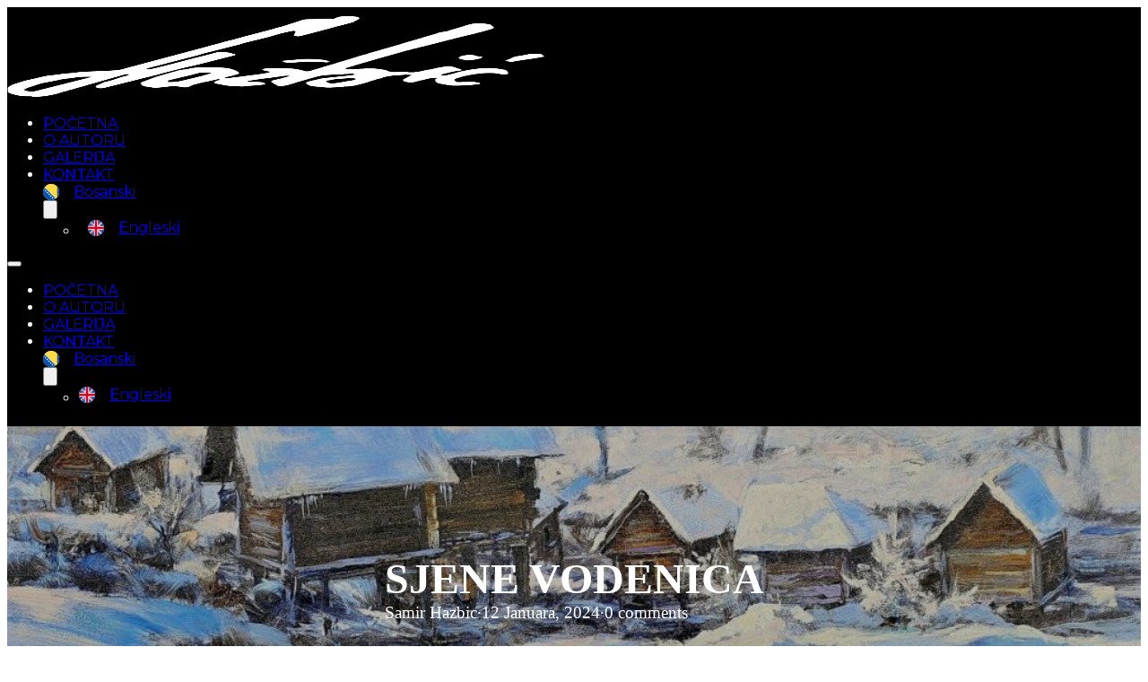

--- FILE ---
content_type: text/html; charset=UTF-8
request_url: https://samirhazbic.ba/pejzazi/sjene-vodenica/
body_size: 11018
content:
<!DOCTYPE html>
<html lang="bs-BA">
<head>
<meta charset="UTF-8">
<meta name="viewport" content="width=device-width, initial-scale=1">
<title>SJENE VODENICA &#8211; Samir Hažbić</title>
<meta name='robots' content='max-image-preview:large, max-snippet:-1, max-video-preview:-1' />
<link rel="alternate" hreflang="bs" href="https://samirhazbic.ba/pejzazi/sjene-vodenica/" />
<link rel="alternate" hreflang="en" href="https://samirhazbic.ba/en/landscapes/sjene-vodenica/" />
<link rel="alternate" hreflang="x-default" href="https://samirhazbic.ba/pejzazi/sjene-vodenica/" />
<link rel="canonical" href="https://samirhazbic.ba/pejzazi/sjene-vodenica/">
<meta name="description" content="60x40 cm ulje na panelu 1000 KM (550€)">
<meta property="og:title" content="SJENE VODENICA &#8211; Samir Hažbić">
<meta property="og:type" content="article">
<meta property="og:image" content="https://samirhazbic.ba/wp-content/uploads/2024/01/20240104_114129-1.jpg">
<meta property="og:image:width" content="1200">
<meta property="og:image:height" content="808">
<meta property="og:image:alt" content="20240104 114129">
<meta property="og:description" content="60x40 cm ulje na panelu 1000 KM (550€)">
<meta property="og:url" content="https://samirhazbic.ba/pejzazi/sjene-vodenica/">
<meta property="og:locale" content="bs_BA">
<meta property="og:site_name" content="Samir Hažbić">
<meta property="article:published_time" content="2024-01-12T19:52:47+02:00">
<meta property="article:modified_time" content="2024-01-12T19:52:47+02:00">
<meta property="og:updated_time" content="2024-01-12T19:52:47+02:00">
<meta property="article:section" content="Pejzaži">
<meta name="twitter:card" content="summary_large_image">
<meta name="twitter:image" content="https://samirhazbic.ba/wp-content/uploads/2024/01/20240104_114129-1.jpg">
<link rel='dns-prefetch' href='//fonts.googleapis.com' />
<link rel="alternate" type="application/rss+xml" title="Samir Hažbić &raquo; novosti" href="https://samirhazbic.ba/feed/" />
<link rel="alternate" type="application/rss+xml" title="Samir Hažbić &raquo;  novosti o komentarima" href="https://samirhazbic.ba/comments/feed/" />
<link rel="alternate" title="oEmbed (JSON)" type="application/json+oembed" href="https://samirhazbic.ba/wp-json/oembed/1.0/embed?url=https%3A%2F%2Fsamirhazbic.ba%2Fpejzazi%2Fsjene-vodenica%2F" />
<link rel="alternate" title="oEmbed (XML)" type="text/xml+oembed" href="https://samirhazbic.ba/wp-json/oembed/1.0/embed?url=https%3A%2F%2Fsamirhazbic.ba%2Fpejzazi%2Fsjene-vodenica%2F&#038;format=xml" />
		<style>
			.lazyload,
			.lazyloading {
				max-width: 100%;
			}
		</style>
		<link rel="preconnect" href="https://fonts.gstatic.com/" crossorigin><style id='wp-img-auto-sizes-contain-inline-css'>
img:is([sizes=auto i],[sizes^="auto," i]){contain-intrinsic-size:3000px 1500px}
/*# sourceURL=wp-img-auto-sizes-contain-inline-css */
</style>
<style id='classic-theme-styles-inline-css'>
/*! This file is auto-generated */
.wp-block-button__link{color:#fff;background-color:#32373c;border-radius:9999px;box-shadow:none;text-decoration:none;padding:calc(.667em + 2px) calc(1.333em + 2px);font-size:1.125em}.wp-block-file__button{background:#32373c;color:#fff;text-decoration:none}
/*# sourceURL=/wp-includes/css/classic-themes.min.css */
</style>
<link rel='stylesheet' id='wpml-menu-item-0-css' href='https://samirhazbic.ba/wp-content/plugins/sitepress-multilingual-cms/templates/language-switchers/menu-item/style.min.css?ver=1' media='all' />
<link rel='stylesheet' id='bricks-frontend-css' href='https://samirhazbic.ba/wp-content/themes/bricks/assets/css/frontend-layer.min.css?ver=1767637020' media='all' />
<link rel='stylesheet' id='bricks-child-css' href='https://samirhazbic.ba/wp-content/themes/bricks-child-1/style.css?ver=1703439793' media='all' />
<link rel='stylesheet' id='bricks-default-content-css' href='https://samirhazbic.ba/wp-content/themes/bricks/assets/css/frontend/content-default.min.css?ver=1767637020' media='all' />
<link rel='stylesheet' id='bricks-font-awesome-6-brands-css' href='https://samirhazbic.ba/wp-content/themes/bricks/assets/css/libs/font-awesome-6-brands-layer.min.css?ver=1767637020' media='all' />
<style id='bricks-frontend-inline-inline-css'>
:root {}:root {--bricks-color-33a0c8: #f5f5f5;--bricks-color-55281a: #e0e0e0;--bricks-color-1a2899: #9e9e9e;--bricks-color-32cbb8: #616161;--bricks-color-f82c81: #424242;--bricks-color-f03310: #212121;--bricks-color-74355d: #ffeb3b;--bricks-color-4d8ec6: #ffc107;--bricks-color-80d88e: #ff9800;--bricks-color-d37737: #ff5722;--bricks-color-df9b79: #f44336;--bricks-color-d02674: #9c27b0;--bricks-color-0b8522: #2196f3;--bricks-color-bf7089: #03a9f4;--bricks-color-b5a0c4: #81D4FA;--bricks-color-28acfb: #4caf50;--bricks-color-f80f5b: #8bc34a;--bricks-color-119111: #cddc39;--bricks-color-gjpyim: #dac19f;--bricks-color-dmxxad: #000000;--bricks-color-fzfgpa: #666666;}#brxe-bcrwzr .bricks-site-logo {height: 90px}@layer bricks {@media (max-width: 991px) {#brxe-qpavdk .bricks-nav-menu-wrapper { display: none; }#brxe-qpavdk .bricks-mobile-menu-toggle { display: block; }}}#brxe-qpavdk {color: #ffffff; font-size: 16px; font-family: "Montserrat"}#brxe-qpavdk .bricks-nav-menu .current-menu-item > a {color: #dac19f}#brxe-qpavdk .bricks-nav-menu .current-menu-item > .brx-submenu-toggle > * {color: #dac19f}#brxe-qpavdk .bricks-nav-menu > .current-menu-parent > a {color: #dac19f}#brxe-qpavdk .bricks-nav-menu > .current-menu-parent > .brx-submenu-toggle > * {color: #dac19f}#brxe-qpavdk .bricks-nav-menu > .current-menu-ancestor > a {color: #dac19f}#brxe-qpavdk .bricks-nav-menu > .current-menu-ancestor > .brx-submenu-toggle > * {color: #dac19f}#brxe-qpavdk .bricks-nav-menu > li:hover > a {color: var(--bricks-color-gjpyim)}#brxe-qpavdk .bricks-nav-menu > li:hover > .brx-submenu-toggle > * {color: var(--bricks-color-gjpyim)}#brxe-qpavdk .bricks-nav-menu .sub-menu {background-color: var(--bricks-color-dmxxad)}#brxe-qpavdk .bricks-nav-menu .sub-menu a {padding-top: 0; padding-right: 10px; padding-bottom: 0; padding-left: 10px}#brxe-qpavdk .bricks-nav-menu .sub-menu button {padding-top: 0; padding-right: 10px; padding-bottom: 0; padding-left: 10px}#brxe-qpavdk .bricks-nav-menu > li.open > .sub-menu {transform: translateX(-10px)}#brxe-qpavdk .bricks-nav-menu > li.open > .brx-megamenu {transform: translateX(-10px)}@media (max-width: 991px) {#brxe-qpavdk .bricks-mobile-menu-wrapper {width: 400px; height: auto}#brxe-qpavdk .bricks-mobile-menu-wrapper:before {background-color: var(--bricks-color-dmxxad)}#brxe-qpavdk .bricks-mobile-menu .sub-menu > .menu-item > a {padding-left: 30px}#brxe-qpavdk .bricks-mobile-menu .sub-menu > .menu-item > .brx-submenu-toggle > * {padding-left: 30px}#brxe-qpavdk .bricks-mobile-menu-toggle {width: 40px !important; color: #ffffff}#brxe-qpavdk .bricks-mobile-menu-toggle .bar-top {width: 40px !important}#brxe-qpavdk .bricks-mobile-menu-toggle .bar-center {width: 40px !important}#brxe-qpavdk .bricks-mobile-menu-toggle .bar-bottom {width: 40px !important}}@media (max-width: 767px) {#brxe-qpavdk .bricks-mobile-menu .sub-menu > .menu-item > a {padding-left: 30px}#brxe-qpavdk .bricks-mobile-menu .sub-menu > .menu-item > .brx-submenu-toggle > * {padding-left: 30px}#brxe-qpavdk .bricks-mobile-menu-toggle {width: 40px !important; color: #ffffff}#brxe-qpavdk .bricks-mobile-menu-toggle .bar-top {width: 40px !important}#brxe-qpavdk .bricks-mobile-menu-toggle .bar-center {width: 40px !important}#brxe-qpavdk .bricks-mobile-menu-toggle .bar-bottom {width: 40px !important}#brxe-qpavdk .bricks-mobile-menu-wrapper:before {background-color: var(--bricks-color-dmxxad)}}@media (max-width: 478px) {#brxe-qpavdk .bricks-mobile-menu-wrapper {width: 300px}#brxe-qpavdk .bricks-mobile-menu-wrapper:before {background-color: var(--bricks-color-dmxxad)}#brxe-qpavdk .bricks-mobile-menu-toggle {width: 40px !important; color: #ffffff}#brxe-qpavdk .bricks-mobile-menu-toggle .bar-top {width: 40px !important}#brxe-qpavdk .bricks-mobile-menu-toggle .bar-center {width: 40px !important}#brxe-qpavdk .bricks-mobile-menu-toggle .bar-bottom {width: 40px !important}}#brxe-qibhcn {align-self: flex-start !important; flex-direction: row; background-color: #000000; align-items: center; justify-content: space-between; padding-top: 10px; padding-right: 0; padding-bottom: 10px; padding-left: 0}#brxe-qhhbpy {background-color: #000000}@media (max-width: 991px) {#brxe-qhhbpy {padding-right: 20px; padding-left: 20px}}@media (max-width: 767px) {#brxe-qhhbpy {padding-right: 20px; padding-left: 20px}}@media (max-width: 478px) {#brxe-qhhbpy {padding-right: 20px; padding-left: 20px}}#brxe-jeuvtg {color: var(--bricks-color-dmxxad); text-transform: uppercase; font-family: "Montserrat"; font-weight: 600; font-size: 1.8em}#brxe-qexpup {width: 40%; text-align: center; font-family: "Montserrat"; font-size: 16px; margin-top: 10px; margin-bottom: 30px}@media (max-width: 991px) {#brxe-qexpup {width: 100%}}#brxe-mixxch {padding-top: 10px; padding-right: 20px; padding-bottom: 10px; padding-left: 20px; background-color: #dac19f; color: #ffffff; font-size: 16px; text-transform: uppercase; font-family: "Montserrat"; font-weight: 500}#brxe-qwjokv {color: #000000; text-align: center; font-family: "Montserrat"; font-size: 14px; font-weight: 400; margin-top: 50px; margin-bottom: 5px}#brxe-axuvwo li.has-link a, #brxe-axuvwo li.no-link {padding-top: 5px; padding-right: 7px; padding-bottom: 5px; padding-left: 7px; color: #ffffff}#brxe-axuvwo .repeater-item:nth-child(1).has-link a {color: #000000}#brxe-axuvwo .repeater-item:nth-child(1).no-link {color: #000000}#brxe-axuvwo .repeater-item:nth-child(2).has-link a {color: #000000}#brxe-axuvwo .repeater-item:nth-child(2).no-link {color: #000000}#brxe-jenggu {align-self: center !important; flex-direction: column; align-items: center; padding-top: 40px; padding-bottom: 40px}@media (max-width: 991px) {#brxe-vqqltr {padding-right: 20px; padding-left: 20px}}
/*# sourceURL=bricks-frontend-inline-inline-css */
</style>
<link rel='stylesheet' id='bricks-google-fonts-css' href='https://fonts.googleapis.com/css2?family=Montserrat:ital,wght@0,100;0,200;0,300;0,400;0,500;0,600;0,700;0,800;0,900;1,100;1,200;1,300;1,400;1,500;1,600;1,700;1,800;1,900&#038;display=swap' media='all' />
<link rel="https://api.w.org/" href="https://samirhazbic.ba/wp-json/" /><link rel="alternate" title="JSON" type="application/json" href="https://samirhazbic.ba/wp-json/wp/v2/posts/6821" /><link rel="EditURI" type="application/rsd+xml" title="RSD" href="https://samirhazbic.ba/xmlrpc.php?rsd" />
<meta name="generator" content="WordPress 6.9" />
<link rel='shortlink' href='https://samirhazbic.ba/?p=6821' />
<meta name="generator" content="WPML ver:4.8.6 stt:6,1;" />
		<script>
			document.documentElement.className = document.documentElement.className.replace('no-js', 'js');
		</script>
				<style>
			.no-js img.lazyload {
				display: none;
			}

			figure.wp-block-image img.lazyloading {
				min-width: 150px;
			}

			.lazyload,
			.lazyloading {
				--smush-placeholder-width: 100px;
				--smush-placeholder-aspect-ratio: 1/1;
				width: var(--smush-image-width, var(--smush-placeholder-width)) !important;
				aspect-ratio: var(--smush-image-aspect-ratio, var(--smush-placeholder-aspect-ratio)) !important;
			}

						.lazyload, .lazyloading {
				opacity: 0;
			}

			.lazyloaded {
				opacity: 1;
				transition: opacity 400ms;
				transition-delay: 0ms;
			}

					</style>
		<style>.recentcomments a{display:inline !important;padding:0 !important;margin:0 !important;}</style><link rel="icon" href="https://samirhazbic.ba/wp-content/uploads/2019/06/favicon-150x150.png" sizes="32x32" />
<link rel="icon" href="https://samirhazbic.ba/wp-content/uploads/2019/06/favicon-300x300.png" sizes="192x192" />
<link rel="apple-touch-icon" href="https://samirhazbic.ba/wp-content/uploads/2019/06/favicon-300x300.png" />
<meta name="msapplication-TileImage" content="https://samirhazbic.ba/wp-content/uploads/2019/06/favicon-300x300.png" />
		<style id="wp-custom-css">
			.menu-item-wpml-ls-20-bs { display:block;}



.wpml-ls-display { 
padding-left:.7em !important;
}


.grecaptcha-badge{
	visibility: collapse !important; 
}

.masonry-container {
  -moz-column-count: 3;
-webkit-column-count: 3;
column-count:3;
-moz-column-gap: 25px;
-webkit-column-gap: 25px;
column-gap: 25px;
}
.masonry-item {
  break-inside:avoid;
}


/*OPTIMIZACIJA*/
/*mobile*/
@media screen and (max-width: 719px) { 
	.masonry-container {
		-moz-column-count:1 !important;
		-webkit-column-count:1 !important;
		column-count:1 !important;
	}
}		</style>
		<style id='global-styles-inline-css'>
:root{--wp--preset--aspect-ratio--square: 1;--wp--preset--aspect-ratio--4-3: 4/3;--wp--preset--aspect-ratio--3-4: 3/4;--wp--preset--aspect-ratio--3-2: 3/2;--wp--preset--aspect-ratio--2-3: 2/3;--wp--preset--aspect-ratio--16-9: 16/9;--wp--preset--aspect-ratio--9-16: 9/16;--wp--preset--color--black: #000000;--wp--preset--color--cyan-bluish-gray: #abb8c3;--wp--preset--color--white: #ffffff;--wp--preset--color--pale-pink: #f78da7;--wp--preset--color--vivid-red: #cf2e2e;--wp--preset--color--luminous-vivid-orange: #ff6900;--wp--preset--color--luminous-vivid-amber: #fcb900;--wp--preset--color--light-green-cyan: #7bdcb5;--wp--preset--color--vivid-green-cyan: #00d084;--wp--preset--color--pale-cyan-blue: #8ed1fc;--wp--preset--color--vivid-cyan-blue: #0693e3;--wp--preset--color--vivid-purple: #9b51e0;--wp--preset--gradient--vivid-cyan-blue-to-vivid-purple: linear-gradient(135deg,rgb(6,147,227) 0%,rgb(155,81,224) 100%);--wp--preset--gradient--light-green-cyan-to-vivid-green-cyan: linear-gradient(135deg,rgb(122,220,180) 0%,rgb(0,208,130) 100%);--wp--preset--gradient--luminous-vivid-amber-to-luminous-vivid-orange: linear-gradient(135deg,rgb(252,185,0) 0%,rgb(255,105,0) 100%);--wp--preset--gradient--luminous-vivid-orange-to-vivid-red: linear-gradient(135deg,rgb(255,105,0) 0%,rgb(207,46,46) 100%);--wp--preset--gradient--very-light-gray-to-cyan-bluish-gray: linear-gradient(135deg,rgb(238,238,238) 0%,rgb(169,184,195) 100%);--wp--preset--gradient--cool-to-warm-spectrum: linear-gradient(135deg,rgb(74,234,220) 0%,rgb(151,120,209) 20%,rgb(207,42,186) 40%,rgb(238,44,130) 60%,rgb(251,105,98) 80%,rgb(254,248,76) 100%);--wp--preset--gradient--blush-light-purple: linear-gradient(135deg,rgb(255,206,236) 0%,rgb(152,150,240) 100%);--wp--preset--gradient--blush-bordeaux: linear-gradient(135deg,rgb(254,205,165) 0%,rgb(254,45,45) 50%,rgb(107,0,62) 100%);--wp--preset--gradient--luminous-dusk: linear-gradient(135deg,rgb(255,203,112) 0%,rgb(199,81,192) 50%,rgb(65,88,208) 100%);--wp--preset--gradient--pale-ocean: linear-gradient(135deg,rgb(255,245,203) 0%,rgb(182,227,212) 50%,rgb(51,167,181) 100%);--wp--preset--gradient--electric-grass: linear-gradient(135deg,rgb(202,248,128) 0%,rgb(113,206,126) 100%);--wp--preset--gradient--midnight: linear-gradient(135deg,rgb(2,3,129) 0%,rgb(40,116,252) 100%);--wp--preset--font-size--small: 13px;--wp--preset--font-size--medium: 20px;--wp--preset--font-size--large: 36px;--wp--preset--font-size--x-large: 42px;--wp--preset--spacing--20: 0.44rem;--wp--preset--spacing--30: 0.67rem;--wp--preset--spacing--40: 1rem;--wp--preset--spacing--50: 1.5rem;--wp--preset--spacing--60: 2.25rem;--wp--preset--spacing--70: 3.38rem;--wp--preset--spacing--80: 5.06rem;--wp--preset--shadow--natural: 6px 6px 9px rgba(0, 0, 0, 0.2);--wp--preset--shadow--deep: 12px 12px 50px rgba(0, 0, 0, 0.4);--wp--preset--shadow--sharp: 6px 6px 0px rgba(0, 0, 0, 0.2);--wp--preset--shadow--outlined: 6px 6px 0px -3px rgb(255, 255, 255), 6px 6px rgb(0, 0, 0);--wp--preset--shadow--crisp: 6px 6px 0px rgb(0, 0, 0);}:where(.is-layout-flex){gap: 0.5em;}:where(.is-layout-grid){gap: 0.5em;}body .is-layout-flex{display: flex;}.is-layout-flex{flex-wrap: wrap;align-items: center;}.is-layout-flex > :is(*, div){margin: 0;}body .is-layout-grid{display: grid;}.is-layout-grid > :is(*, div){margin: 0;}:where(.wp-block-columns.is-layout-flex){gap: 2em;}:where(.wp-block-columns.is-layout-grid){gap: 2em;}:where(.wp-block-post-template.is-layout-flex){gap: 1.25em;}:where(.wp-block-post-template.is-layout-grid){gap: 1.25em;}.has-black-color{color: var(--wp--preset--color--black) !important;}.has-cyan-bluish-gray-color{color: var(--wp--preset--color--cyan-bluish-gray) !important;}.has-white-color{color: var(--wp--preset--color--white) !important;}.has-pale-pink-color{color: var(--wp--preset--color--pale-pink) !important;}.has-vivid-red-color{color: var(--wp--preset--color--vivid-red) !important;}.has-luminous-vivid-orange-color{color: var(--wp--preset--color--luminous-vivid-orange) !important;}.has-luminous-vivid-amber-color{color: var(--wp--preset--color--luminous-vivid-amber) !important;}.has-light-green-cyan-color{color: var(--wp--preset--color--light-green-cyan) !important;}.has-vivid-green-cyan-color{color: var(--wp--preset--color--vivid-green-cyan) !important;}.has-pale-cyan-blue-color{color: var(--wp--preset--color--pale-cyan-blue) !important;}.has-vivid-cyan-blue-color{color: var(--wp--preset--color--vivid-cyan-blue) !important;}.has-vivid-purple-color{color: var(--wp--preset--color--vivid-purple) !important;}.has-black-background-color{background-color: var(--wp--preset--color--black) !important;}.has-cyan-bluish-gray-background-color{background-color: var(--wp--preset--color--cyan-bluish-gray) !important;}.has-white-background-color{background-color: var(--wp--preset--color--white) !important;}.has-pale-pink-background-color{background-color: var(--wp--preset--color--pale-pink) !important;}.has-vivid-red-background-color{background-color: var(--wp--preset--color--vivid-red) !important;}.has-luminous-vivid-orange-background-color{background-color: var(--wp--preset--color--luminous-vivid-orange) !important;}.has-luminous-vivid-amber-background-color{background-color: var(--wp--preset--color--luminous-vivid-amber) !important;}.has-light-green-cyan-background-color{background-color: var(--wp--preset--color--light-green-cyan) !important;}.has-vivid-green-cyan-background-color{background-color: var(--wp--preset--color--vivid-green-cyan) !important;}.has-pale-cyan-blue-background-color{background-color: var(--wp--preset--color--pale-cyan-blue) !important;}.has-vivid-cyan-blue-background-color{background-color: var(--wp--preset--color--vivid-cyan-blue) !important;}.has-vivid-purple-background-color{background-color: var(--wp--preset--color--vivid-purple) !important;}.has-black-border-color{border-color: var(--wp--preset--color--black) !important;}.has-cyan-bluish-gray-border-color{border-color: var(--wp--preset--color--cyan-bluish-gray) !important;}.has-white-border-color{border-color: var(--wp--preset--color--white) !important;}.has-pale-pink-border-color{border-color: var(--wp--preset--color--pale-pink) !important;}.has-vivid-red-border-color{border-color: var(--wp--preset--color--vivid-red) !important;}.has-luminous-vivid-orange-border-color{border-color: var(--wp--preset--color--luminous-vivid-orange) !important;}.has-luminous-vivid-amber-border-color{border-color: var(--wp--preset--color--luminous-vivid-amber) !important;}.has-light-green-cyan-border-color{border-color: var(--wp--preset--color--light-green-cyan) !important;}.has-vivid-green-cyan-border-color{border-color: var(--wp--preset--color--vivid-green-cyan) !important;}.has-pale-cyan-blue-border-color{border-color: var(--wp--preset--color--pale-cyan-blue) !important;}.has-vivid-cyan-blue-border-color{border-color: var(--wp--preset--color--vivid-cyan-blue) !important;}.has-vivid-purple-border-color{border-color: var(--wp--preset--color--vivid-purple) !important;}.has-vivid-cyan-blue-to-vivid-purple-gradient-background{background: var(--wp--preset--gradient--vivid-cyan-blue-to-vivid-purple) !important;}.has-light-green-cyan-to-vivid-green-cyan-gradient-background{background: var(--wp--preset--gradient--light-green-cyan-to-vivid-green-cyan) !important;}.has-luminous-vivid-amber-to-luminous-vivid-orange-gradient-background{background: var(--wp--preset--gradient--luminous-vivid-amber-to-luminous-vivid-orange) !important;}.has-luminous-vivid-orange-to-vivid-red-gradient-background{background: var(--wp--preset--gradient--luminous-vivid-orange-to-vivid-red) !important;}.has-very-light-gray-to-cyan-bluish-gray-gradient-background{background: var(--wp--preset--gradient--very-light-gray-to-cyan-bluish-gray) !important;}.has-cool-to-warm-spectrum-gradient-background{background: var(--wp--preset--gradient--cool-to-warm-spectrum) !important;}.has-blush-light-purple-gradient-background{background: var(--wp--preset--gradient--blush-light-purple) !important;}.has-blush-bordeaux-gradient-background{background: var(--wp--preset--gradient--blush-bordeaux) !important;}.has-luminous-dusk-gradient-background{background: var(--wp--preset--gradient--luminous-dusk) !important;}.has-pale-ocean-gradient-background{background: var(--wp--preset--gradient--pale-ocean) !important;}.has-electric-grass-gradient-background{background: var(--wp--preset--gradient--electric-grass) !important;}.has-midnight-gradient-background{background: var(--wp--preset--gradient--midnight) !important;}.has-small-font-size{font-size: var(--wp--preset--font-size--small) !important;}.has-medium-font-size{font-size: var(--wp--preset--font-size--medium) !important;}.has-large-font-size{font-size: var(--wp--preset--font-size--large) !important;}.has-x-large-font-size{font-size: var(--wp--preset--font-size--x-large) !important;}
/*# sourceURL=global-styles-inline-css */
</style>
<link rel='stylesheet' id='wp-block-library-css' href='https://samirhazbic.ba/wp-includes/css/dist/block-library/style.min.css?ver=6.9' media='all' />
<style id='wp-block-library-inline-css'>
:where(figure) { margin: 0; }
/*wp_block_styles_on_demand_placeholder:696ec1524ce0a*/
/*# sourceURL=wp-block-library-inline-css */
</style>
</head>

<body class="wp-singular post-template-default single single-post postid-6821 single-format-standard wp-theme-bricks wp-child-theme-bricks-child-1 brx-body bricks-is-frontend wp-embed-responsive"><header id="brx-header"><section id="brxe-qhhbpy" class="brxe-section bricks-lazy-hidden"><div id="brxe-qibhcn" class="brxe-container bricks-lazy-hidden"><a id="brxe-bcrwzr" class="brxe-logo" href="https://samirhazbic.ba"><img width="600" height="90" src="https://samirhazbic.ba/wp-content/uploads/2019/05/logo.png" class="bricks-site-logo css-filter" alt="Samir Hažbić" loading="eager" decoding="async" fetchpriority="high" srcset="https://samirhazbic.ba/wp-content/uploads/2019/05/logo.png 600w, https://samirhazbic.ba/wp-content/uploads/2019/05/logo-300x158.png 300w" sizes="(max-width: 600px) 100vw, 600px" /></a><div id="brxe-qpavdk" data-script-id="qpavdk" class="brxe-nav-menu"><nav class="bricks-nav-menu-wrapper tablet_portrait"><ul id="menu-main-menu" class="bricks-nav-menu"><li id="menu-item-149" class="menu-item menu-item-type-post_type menu-item-object-page menu-item-home menu-item-149 bricks-menu-item"><a href="https://samirhazbic.ba/">POČETNA</a></li>
<li id="menu-item-1824" class="menu-item menu-item-type-post_type menu-item-object-page menu-item-1824 bricks-menu-item"><a href="https://samirhazbic.ba/o-meni/">O AUTORU</a></li>
<li id="menu-item-1827" class="menu-item menu-item-type-post_type menu-item-object-page menu-item-1827 bricks-menu-item"><a href="https://samirhazbic.ba/portfolio/">GALERIJA</a></li>
<li id="menu-item-1868" class="menu-item menu-item-type-post_type menu-item-object-page menu-item-1868 bricks-menu-item"><a href="https://samirhazbic.ba/kontakt/">KONTAKT</a></li>
<li id="menu-item-wpml-ls-20-bs" class="menu-item wpml-ls-slot-20 wpml-ls-item wpml-ls-item-bs wpml-ls-current-language wpml-ls-menu-item wpml-ls-first-item menu-item-type-wpml_ls_menu_item menu-item-object-wpml_ls_menu_item menu-item-has-children menu-item-wpml-ls-20-bs bricks-menu-item"><div class="brx-submenu-toggle icon-right"><a href="https://samirhazbic.ba/pejzazi/sjene-vodenica/" role="menuitem"><img
            class="wpml-ls-flag lazyload"
            data-src="https://samirhazbic.ba/wp-content/uploads/flags/bosnia-and-herzegovina.svg"
            alt=""
            width=18
            height=18
 src="[data-uri]" /><span class="wpml-ls-display">Bosanski</span></a><button aria-expanded="false" aria-label="
                                    &lt;img
            class=&quot;wpml-ls-flag&quot;
            src=&quot;https://samirhazbic.ba/wp-content/uploads/flags/bosnia-and-herzegovina.svg&quot;
            alt=&quot;&quot;
            width=18
            height=18
    /&gt;&lt;span class=&quot;wpml-ls-display&quot;&gt;Bosanski&lt;/span&gt; Sub menu"><svg xmlns="http://www.w3.org/2000/svg" viewBox="0 0 12 12" fill="none" class="menu-item-icon"><path d="M1.50002 4L6.00002 8L10.5 4" stroke-width="1.5" stroke="currentcolor"></path></svg></button></div>
<ul class="sub-menu">
	<li id="menu-item-wpml-ls-20-en" class="menu-item wpml-ls-slot-20 wpml-ls-item wpml-ls-item-en wpml-ls-menu-item wpml-ls-last-item menu-item-type-wpml_ls_menu_item menu-item-object-wpml_ls_menu_item menu-item-wpml-ls-20-en bricks-menu-item"><a title="Switch to Engleski" href="https://samirhazbic.ba/en/landscapes/sjene-vodenica/" aria-label="Switch to Engleski" role="menuitem"><img
            class="wpml-ls-flag lazyload"
            data-src="https://samirhazbic.ba/wp-content/uploads/flags/united-kingdom.svg"
            alt=""
            width=18
            height=18
 src="[data-uri]" /><span class="wpml-ls-display">Engleski</span></a></li>
</ul>
</li>
</ul></nav>			<button class="bricks-mobile-menu-toggle" aria-haspopup="true" aria-label="Open mobile menu" aria-expanded="false">
				<span class="bar-top"></span>
				<span class="bar-center"></span>
				<span class="bar-bottom"></span>
			</button>
			<nav class="bricks-mobile-menu-wrapper right"><ul id="menu-main-menu-1" class="bricks-mobile-menu"><li class="menu-item menu-item-type-post_type menu-item-object-page menu-item-home menu-item-149 bricks-menu-item"><a href="https://samirhazbic.ba/">POČETNA</a></li>
<li class="menu-item menu-item-type-post_type menu-item-object-page menu-item-1824 bricks-menu-item"><a href="https://samirhazbic.ba/o-meni/">O AUTORU</a></li>
<li class="menu-item menu-item-type-post_type menu-item-object-page menu-item-1827 bricks-menu-item"><a href="https://samirhazbic.ba/portfolio/">GALERIJA</a></li>
<li class="menu-item menu-item-type-post_type menu-item-object-page menu-item-1868 bricks-menu-item"><a href="https://samirhazbic.ba/kontakt/">KONTAKT</a></li>
<li class="menu-item wpml-ls-slot-20 wpml-ls-item wpml-ls-item-bs wpml-ls-current-language wpml-ls-menu-item wpml-ls-first-item menu-item-type-wpml_ls_menu_item menu-item-object-wpml_ls_menu_item menu-item-has-children menu-item-wpml-ls-20-bs bricks-menu-item"><div class="brx-submenu-toggle icon-right"><a href="https://samirhazbic.ba/pejzazi/sjene-vodenica/" role="menuitem"><img
            class="wpml-ls-flag lazyload"
            data-src="https://samirhazbic.ba/wp-content/uploads/flags/bosnia-and-herzegovina.svg"
            alt=""
            width=18
            height=18
 src="[data-uri]" /><span class="wpml-ls-display">Bosanski</span></a><button aria-expanded="false" aria-label="
                                    &lt;img
            class=&quot;wpml-ls-flag&quot;
            src=&quot;https://samirhazbic.ba/wp-content/uploads/flags/bosnia-and-herzegovina.svg&quot;
            alt=&quot;&quot;
            width=18
            height=18
    /&gt;&lt;span class=&quot;wpml-ls-display&quot;&gt;Bosanski&lt;/span&gt; Sub menu"><svg xmlns="http://www.w3.org/2000/svg" viewBox="0 0 12 12" fill="none" class="menu-item-icon"><path d="M1.50002 4L6.00002 8L10.5 4" stroke-width="1.5" stroke="currentcolor"></path></svg></button></div>
<ul class="sub-menu">
	<li class="menu-item wpml-ls-slot-20 wpml-ls-item wpml-ls-item-en wpml-ls-menu-item wpml-ls-last-item menu-item-type-wpml_ls_menu_item menu-item-object-wpml_ls_menu_item menu-item-wpml-ls-20-en bricks-menu-item"><a title="Switch to Engleski" href="https://samirhazbic.ba/en/landscapes/sjene-vodenica/" aria-label="Switch to Engleski" role="menuitem"><img
            class="wpml-ls-flag lazyload"
            data-src="https://samirhazbic.ba/wp-content/uploads/flags/united-kingdom.svg"
            alt=""
            width=18
            height=18
 src="[data-uri]" /><span class="wpml-ls-display">Engleski</span></a></li>
</ul>
</li>
</ul></nav><div class="bricks-mobile-menu-overlay"></div></div></div></section></header><main id="brx-content" class="layout-default"><div class="bricks-post-header has-image lazyload" style="background-image:inherit" data-bg-image="url(https://samirhazbic.ba/wp-content/uploads/2024/01/20240104_114129-1-1024x689.jpg)">
	<div class="brxe-container">
		<h1 id="brxe-198a22" class="brxe-post-title">SJENE VODENICA</h1><div id="brxe-1cd0ce" class="brxe-post-meta post-meta"><span class="item">Samir Hazbic</span><span class="separator">&middot;</span><span class="item">12 Januara, 2024</span><span class="separator">&middot;</span><span class="item">0 comments</span></div>	</div>
</div>

<article class="brxe-container">
	<div id="brxe-802959" class="brxe-post-content"><p>60&#215;40 cm<br />
ulje na panelu<br />
1000 KM       (550€)</p>
</div>
		<div id="brxe-a449a8" class="brxe-post-author avatar-left"><img alt='Samir Hazbic' data-src='https://secure.gravatar.com/avatar/b87c4d5b6e4288d2239f80bc3d5746ec357a595ce4588c99dbff9a25699b9ca8?s=60&#038;d=mm&#038;r=g' data-srcset='https://secure.gravatar.com/avatar/b87c4d5b6e4288d2239f80bc3d5746ec357a595ce4588c99dbff9a25699b9ca8?s=120&#038;d=mm&#038;r=g 2x' class='avatar avatar-60 photo lazyload' height='60' width='60' decoding='async' src='[data-uri]' style='--smush-placeholder-width: 60px; --smush-placeholder-aspect-ratio: 60/60;' /><div class="content"><h2 class="author-name"><a href="http://www.samirhazbic.ba">Samir Hazbic</a></h2><p class="author-bio"></p></div></div>
		<div class="bricks-post-meta-wrapper">
			
			<ul id="brxe-5070df" class="brxe-post-sharing brand-colors"><li title="Share on Facebook" ><a class="facebook" href="https://www.facebook.com/sharer.php?u=https%3A%2F%2Fsamirhazbic.ba%2Fpejzazi%2Fsjene-vodenica%2F&#038;picture=https%3A%2F%2Fsamirhazbic.ba%2Fwp-content%2Fuploads%2F2024%2F01%2F20240104_114129-1.jpg&#038;title=SJENE%20VODENICA" rel="nofollow" aria-label="Facebook"><svg version="1.1" viewBox="0 0 512 512" fill="#000" xmlns="http://www.w3.org/2000/svg" xmlns:xlink="http://www.w3.org/1999/xlink"><path d="M455.27,32h-398.54l-1.01757e-06,4.11262e-10c-13.6557,0.00551914 -24.7245,11.0743 -24.73,24.73v398.54l-5.44608e-07,-0.00145325c0.00471643,13.6557 11.0728,24.7251 24.7285,24.7315h199.271v-176h-53.55v-64h53.55v-51c0,-57.86 40.13,-89.36 91.82,-89.36c24.73,0 51.33,1.86 57.51,2.68v60.43h-41.18c-28.12,0 -33.48,13.3 -33.48,32.9v44.35h67l-8.75,64h-58.25v176h124.6l-1.14527e-06,4.62819e-10c13.6557,-0.00551794 24.7245,-11.0743 24.73,-24.73v-398.54l5.45583e-07,0.00145607c-0.00471487,-13.6557 -11.0728,-24.7251 -24.7285,-24.7315Z"></path></svg></a></li><li title="Share on X" ><a class="twitter" href="https://x.com/share?text=SJENE%20VODENICA&#038;url=https%3A%2F%2Fsamirhazbic.ba%2Fpejzazi%2Fsjene-vodenica%2F" rel="nofollow" aria-label="X"><svg version="1.1" viewBox="0 0 512 512" fill="#000" xmlns="http://www.w3.org/2000/svg"><path d="M389.2 48h70.6L305.6 224.2 487 464H345L233.7 318.6 106.5 464H35.8L200.7 275.5 26.8 48H172.4L272.9 180.9 389.2 48zM364.4 421.8h39.1L151.1 88h-42L364.4 421.8z"/></svg></a></li><li title="Share on LinkedIn" ><a class="linkedin" href="https://www.linkedin.com/shareArticle?mini=true&#038;url=https%3A%2F%2Fsamirhazbic.ba%2Fpejzazi%2Fsjene-vodenica%2F&#038;title=SJENE%20VODENICA" rel="nofollow" aria-label="LinkedIn"><svg version="1.1" viewBox="0 0 512 512" fill="#000" xmlns="http://www.w3.org/2000/svg" xmlns:xlink="http://www.w3.org/1999/xlink"><path d="M444.17,32h-373.89c-20.43,0 -38.28,14.7 -38.28,34.89v374.72c0,20.3 17.85,38.39 38.28,38.39h373.78c20.54,0 35.94,-18.21 35.94,-38.39v-374.72c0.12,-20.19 -15.4,-34.89 -35.83,-34.89Zm-273.3,373.43h-64.18v-199.55h64.18Zm-29.87,-229.89h-0.46c-20.54,0 -33.84,-15.29 -33.84,-34.43c0,-19.49 13.65,-34.42 34.65,-34.42c21,0 33.85,14.82 34.31,34.42c-0.01,19.14 -13.31,34.43 -34.66,34.43Zm264.43,229.89h-64.18v-109.11c0,-26.14 -9.34,-44 -32.56,-44c-17.74,0 -28.24,12 -32.91,23.69c-1.75,4.2 -2.22,9.92 -2.22,15.76v113.66h-64.18v-199.55h64.18v27.77c9.34,-13.3 23.93,-32.44 57.88,-32.44c42.13,0 74,27.77 74,87.64Z"></path></svg></a></li><li title="Share on Pinterest" ><a class="pinterest" href="https://pinterest.com/pin/create/button/?url=https%3A%2F%2Fsamirhazbic.ba%2Fpejzazi%2Fsjene-vodenica%2F&#038;media=https%3A%2F%2Fsamirhazbic.ba%2Fwp-content%2Fuploads%2F2024%2F01%2F20240104_114129-1.jpg" rel="nofollow" aria-label="Pinterest"><svg version="1.1" viewBox="0 0 512 512" fill="#000" xmlns="http://www.w3.org/2000/svg" xmlns:xlink="http://www.w3.org/1999/xlink"><path d="M256,32c-123.7,0 -224,100.3 -224,224c0,91.7 55.2,170.5 134.1,205.2c-0.6,-15.6 -0.1,-34.4 3.9,-51.4c4.3,-18.2 28.8,-122.1 28.8,-122.1c0,0 -7.2,-14.3 -7.2,-35.4c0,-33.2 19.2,-58 43.2,-58c20.4,0 30.2,15.3 30.2,33.6c0,20.5 -13.1,51.1 -19.8,79.5c-5.6,23.8 11.9,43.1 35.4,43.1c42.4,0 71,-54.5 71,-119.1c0,-49.1 -33.1,-85.8 -93.2,-85.8c-67.9,0 -110.3,50.7 -110.3,107.3c0,19.5 5.8,33.3 14.8,43.9c4.1,4.9 4.7,6.9 3.2,12.5c-1.1,4.1 -3.5,14 -4.6,18c-1.5,5.7 -6.1,7.7 -11.2,5.6c-31.3,-12.8 -45.9,-47 -45.9,-85.6c0,-63.6 53.7,-139.9 160.1,-139.9c85.5,0 141.8,61.9 141.8,128.3c0,87.9 -48.9,153.5 -120.9,153.5c-24.2,0 -46.9,-13.1 -54.7,-27.9c0,0 -13,51.6 -15.8,61.6c-4.7,17.3 -14,34.5 -22.5,48c20.1,5.9 41.4,9.2 63.5,9.2c123.7,0 224,-100.3 224,-224c0.1,-123.8 -100.2,-224.1 -223.9,-224.1Z"></path></svg></a></li><li title="Share via email" ><a class="email" href="mailto:?subject=SJENE%20VODENICA&#038;body=https%3A%2F%2Fsamirhazbic.ba%2Fpejzazi%2Fsjene-vodenica%2F" rel="nofollow" aria-label="Email"><svg version="1.1" viewBox="0 0 30 30" fill="#000" xmlns="http://www.w3.org/2000/svg" xmlns:xlink="http://www.w3.org/1999/xlink"><path d="M27.5,5h-25c-1.4,0 -2.5,1.1 -2.5,2.5v15c0,1.4 1.1,2.5 2.5,2.5h25c1.4,0 2.5,-1.1 2.5,-2.5v-15c0,-1.4 -1.1,-2.5 -2.5,-2.5Zm-16.7,10.9l-7,6c-0.1,0.1 -0.2,0.1 -0.3,0.1c-0.1,0 -0.3,-0.1 -0.4,-0.2c-0.2,-0.2 -0.2,-0.5 0.1,-0.7l7,-6c0.2,-0.2 0.5,-0.2 0.7,0.1c0.2,0.2 0.1,0.5 -0.1,0.7Zm3.9,0.1c-0.7,0 -1.5,-0.2 -2,-0.6l-9.5,-6.5c-0.2,-0.1 -0.3,-0.5 -0.1,-0.7c0.1,-0.2 0.4,-0.3 0.7,-0.1l9.5,6.5c0.8,0.6 2.1,0.6 2.9,0l10,-6.5c0.2,-0.2 0.5,-0.1 0.7,0.1c0.2,0.2 0.1,0.5 -0.1,0.7l-10,6.5c-0.6,0.4 -1.3,0.6 -2.1,0.6Zm12.2,5.8c-0.1,0.1 -0.2,0.2 -0.4,0.2c-0.1,0 -0.2,0 -0.3,-0.1l-7,-6c-0.2,-0.2 -0.2,-0.5 -0.1,-0.7c0.1,-0.2 0.5,-0.2 0.7,-0.1l7,6c0.2,0.2 0.3,0.5 0.1,0.7Z"></path></svg></a></li></ul>		</div>

		<h2>Related posts</h2><div id="brxe-bb46e3" class="brxe-related-posts bricks-related-posts"><ul class="related-posts"><li class="repeater-item"><figure><a href="https://samirhazbic.ba/portreti/portret-haris-dzinovic/"><img width="249" height="300" src="data:image/svg+xml,%3Csvg%20xmlns=&#039;http://www.w3.org/2000/svg&#039;%20viewBox=&#039;0%200%20249%20300&#039;%3E%3C/svg%3E" class="image css-filter bricks-lazy-hidden" alt="Web 2011 097 20110530" decoding="async" data-src="https://samirhazbic.ba/wp-content/uploads/2019/05/web_2011_097_20110530_1438074729-1-249x300.jpg" data-type="string" data-sizes="(max-width: 249px) 100vw, 249px" data-srcset="https://samirhazbic.ba/wp-content/uploads/2019/05/web_2011_097_20110530_1438074729-1-249x300.jpg 249w, https://samirhazbic.ba/wp-content/uploads/2019/05/web_2011_097_20110530_1438074729-1-768x924.jpg 768w, https://samirhazbic.ba/wp-content/uploads/2019/05/web_2011_097_20110530_1438074729-1-851x1024.jpg 851w, https://samirhazbic.ba/wp-content/uploads/2019/05/web_2011_097_20110530_1438074729-1-600x722.jpg 600w, https://samirhazbic.ba/wp-content/uploads/2019/05/web_2011_097_20110530_1438074729-1.jpg 1456w" /></a></figure><div class="post-content"><h3 class="dynamic" data-field-id="0"><a href="https://samirhazbic.ba/portreti/portret-haris-dzinovic/" aria-label="Read more about Portret HARIS DŽINOVIĆ">Portret HARIS DŽINOVIĆ</a></h3><div class="dynamic" data-field-id="1">30 Maja, 2019</div></div></li><li class="repeater-item"><figure><a href="https://samirhazbic.ba/pejzazi/poema-o-jajcu-ii/"><img width="300" height="220" src="data:image/svg+xml,%3Csvg%20xmlns=&#039;http://www.w3.org/2000/svg&#039;%20viewBox=&#039;0%200%20300%20220&#039;%3E%3C/svg%3E" class="image css-filter bricks-lazy-hidden" alt="PSX 20190905" decoding="async" data-src="https://samirhazbic.ba/wp-content/uploads/2019/09/PSX_20190905_154533-300x220.jpg" data-type="string" data-sizes="(max-width: 300px) 100vw, 300px" data-srcset="https://samirhazbic.ba/wp-content/uploads/2019/09/PSX_20190905_154533-300x220.jpg 300w, https://samirhazbic.ba/wp-content/uploads/2019/09/PSX_20190905_154533-768x564.jpg 768w, https://samirhazbic.ba/wp-content/uploads/2019/09/PSX_20190905_154533-1024x752.jpg 1024w, https://samirhazbic.ba/wp-content/uploads/2019/09/PSX_20190905_154533.jpg 1200w" /></a></figure><div class="post-content"><h3 class="dynamic" data-field-id="0"><a href="https://samirhazbic.ba/pejzazi/poema-o-jajcu-ii/" aria-label="Read more about POEMA O JAJCU  II">POEMA O JAJCU  II</a></h3><div class="dynamic" data-field-id="1">5 Septembra, 2019</div></div></li><li class="repeater-item"><figure><a href="https://samirhazbic.ba/mrtva-priroda/smitove-macuhice/"><img width="300" height="193" src="data:image/svg+xml,%3Csvg%20xmlns=&#039;http://www.w3.org/2000/svg&#039;%20viewBox=&#039;0%200%20300%20193&#039;%3E%3C/svg%3E" class="image css-filter bricks-lazy-hidden" alt="Slike za stranicu 2013 god 009 20130301" decoding="async" data-src="https://samirhazbic.ba/wp-content/uploads/2019/05/slike_za_stranicu_2013_god_009_20130301_1610226801-1-300x193.jpg" data-type="string" data-sizes="(max-width: 300px) 100vw, 300px" data-srcset="https://samirhazbic.ba/wp-content/uploads/2019/05/slike_za_stranicu_2013_god_009_20130301_1610226801-1-300x193.jpg 300w, https://samirhazbic.ba/wp-content/uploads/2019/05/slike_za_stranicu_2013_god_009_20130301_1610226801-1-768x494.jpg 768w, https://samirhazbic.ba/wp-content/uploads/2019/05/slike_za_stranicu_2013_god_009_20130301_1610226801-1-600x386.jpg 600w, https://samirhazbic.ba/wp-content/uploads/2019/05/slike_za_stranicu_2013_god_009_20130301_1610226801-1.jpg 800w" /></a></figure><div class="post-content"><h3 class="dynamic" data-field-id="0"><a href="https://samirhazbic.ba/mrtva-priroda/smitove-macuhice/" aria-label="Read more about Šmitove maćuhice">Šmitove maćuhice</a></h3><div class="dynamic" data-field-id="1">31 Maja, 2019</div></div></li></ul></div>
		
		<nav id="brxe-cc8384" class="brxe-post-navigation" aria-label="Post navigation"><a class="prev-post" href="https://samirhazbic.ba/pejzazi/topla-zima/"><div data-style="background-image:inherit" class="image css-filter bricks-lazy-hidden lazyload" data-bg-image="url(https://samirhazbic.ba/wp-content/uploads/2024/01/20240110_084927-150x150.jpg)"></div><div class="content"><span class="label">Previous post</span><h5 class="title">TOPLA ZIMA</h5></div></a><a class="next-post" href="https://samirhazbic.ba/pejzazi/decembar-2/"><div class="content"><span class="label">Next post</span><h5 class="title">DECEMBAR</h5></div><div data-style="background-image:inherit" class="image css-filter bricks-lazy-hidden bricks-lazy-hidden lazyload" data-bg-image="url(https://samirhazbic.ba/wp-content/uploads/2024/01/20240112_124734-1-150x150.jpg)"></div></a></nav></article>

</main><footer id="brx-footer"><section id="brxe-vqqltr" class="brxe-section bricks-lazy-hidden"><div id="brxe-jenggu" class="brxe-container bricks-lazy-hidden"><h2 id="brxe-jeuvtg" class="brxe-heading"><span style="color: #dac19f; font-weight: 600;">Kontakt</span> informacije</h2><div id="brxe-qexpup" class="brxe-text-basic">Za više informacija i dodatne upite kontaktirajte me putem telefona ili kontakt forme.</div><a id="brxe-mixxch" class="brxe-button bricks-button" href="https://samirhazbic.ba/kontakt/">Kontakt</a><h3 id="brxe-qwjokv" class="brxe-heading">© 2023 Samir Hažbić</h3><ul id="brxe-axuvwo" class="brxe-social-icons"><li class="repeater-item has-link"><a href="https://www.facebook.com/samir.hazbic" target="_blank"><i class="fab fa-facebook-f icon"></i></a></li><li class="repeater-item has-link"><a href="https://instagram.com/samirhazbic" target="_blank"><i class="fab fa-instagram icon"></i></a></li></ul></div></section></footer><script type="speculationrules">
{"prefetch":[{"source":"document","where":{"and":[{"href_matches":"/*"},{"not":{"href_matches":["/wp-*.php","/wp-admin/*","/wp-content/uploads/*","/wp-content/*","/wp-content/plugins/*","/wp-content/themes/bricks-child-1/*","/wp-content/themes/bricks/*","/*\\?(.+)"]}},{"not":{"selector_matches":"a[rel~=\"nofollow\"]"}},{"not":{"selector_matches":".no-prefetch, .no-prefetch a"}}]},"eagerness":"conservative"}]}
</script>
<script type="application/ld+json" id="slim-seo-schema">{"@context":"https://schema.org","@graph":[{"@type":"WebSite","@id":"https://samirhazbic.ba/#website","url":"https://samirhazbic.ba/","name":"Samir Hažbić","inLanguage":"bs-BA","potentialAction":{"@id":"https://samirhazbic.ba/#searchaction"},"publisher":{"@id":"https://samirhazbic.ba/#organization"}},{"@type":"SearchAction","@id":"https://samirhazbic.ba/#searchaction","target":"https://samirhazbic.ba/?s={search_term_string}","query-input":"required name=search_term_string"},{"@type":"BreadcrumbList","name":"Breadcrumbs","@id":"https://samirhazbic.ba/pejzazi/sjene-vodenica/#breadcrumblist","itemListElement":[{"@type":"ListItem","position":1,"name":"Home","item":"https://samirhazbic.ba/"},{"@type":"ListItem","position":2,"name":"Pejzaži","item":"https://samirhazbic.ba/c/pejzazi/"},{"@type":"ListItem","position":3,"name":"SJENE VODENICA"}]},{"@type":"WebPage","@id":"https://samirhazbic.ba/pejzazi/sjene-vodenica/#webpage","url":"https://samirhazbic.ba/pejzazi/sjene-vodenica/","inLanguage":"bs-BA","name":"SJENE VODENICA &#8211; Samir Hažbić","description":"60x40 cm ulje na panelu 1000 KM (550€)","datePublished":"2024-01-12T19:52:47+02:00","dateModified":"2024-01-12T19:52:47+02:00","isPartOf":{"@id":"https://samirhazbic.ba/#website"},"breadcrumb":{"@id":"https://samirhazbic.ba/pejzazi/sjene-vodenica/#breadcrumblist"},"potentialAction":{"@id":"https://samirhazbic.ba/pejzazi/sjene-vodenica/#readaction"},"primaryImageOfPage":{"@id":"https://samirhazbic.ba/pejzazi/sjene-vodenica/#thumbnail"},"image":{"@id":"https://samirhazbic.ba/pejzazi/sjene-vodenica/#thumbnail"}},{"@type":"ReadAction","@id":"https://samirhazbic.ba/pejzazi/sjene-vodenica/#readaction","target":"https://samirhazbic.ba/pejzazi/sjene-vodenica/"},{"@type":"Organization","@id":"https://samirhazbic.ba/#organization","url":"https://samirhazbic.ba/","name":"Samir Hažbić"},{"@type":"ImageObject","@id":"https://samirhazbic.ba/pejzazi/sjene-vodenica/#thumbnail","url":"https://samirhazbic.ba/wp-content/uploads/2024/01/20240104_114129-1.jpg","contentUrl":"https://samirhazbic.ba/wp-content/uploads/2024/01/20240104_114129-1.jpg","width":1200,"height":808},{"@type":"Article","@id":"https://samirhazbic.ba/pejzazi/sjene-vodenica/#article","url":"https://samirhazbic.ba/pejzazi/sjene-vodenica/","headline":"SJENE VODENICA","datePublished":"2024-01-12T19:52:47+02:00","dateModified":"2024-01-12T19:52:47+02:00","wordCount":6,"articleSection":["Pejzaži"],"isPartOf":{"@id":"https://samirhazbic.ba/pejzazi/sjene-vodenica/#webpage"},"mainEntityOfPage":{"@id":"https://samirhazbic.ba/pejzazi/sjene-vodenica/#webpage"},"image":{"@id":"https://samirhazbic.ba/pejzazi/sjene-vodenica/#thumbnail"},"publisher":{"@id":"https://samirhazbic.ba/#organization"},"author":{"@id":"https://samirhazbic.ba/#/schema/person/525e499f60353e8a006cb048b1e3de96"}},{"@type":"Person","@id":"https://samirhazbic.ba/#/schema/person/525e499f60353e8a006cb048b1e3de96","url":"http://www.samirhazbic.ba","name":"Samir Hazbic","givenName":"Samir","familyName":"Hazbic","image":"https://secure.gravatar.com/avatar/b87c4d5b6e4288d2239f80bc3d5746ec357a595ce4588c99dbff9a25699b9ca8?s=96&d=mm&r=g"}]}</script><script id="bricks-scripts-js-extra">
var bricksData = {"debug":"","locale":"bs_BA","ajaxUrl":"https://samirhazbic.ba/wp-admin/admin-ajax.php","restApiUrl":"https://samirhazbic.ba/wp-json/bricks/v1/","nonce":"316273f3f2","formNonce":"3c05520500","wpRestNonce":"1fb5fce3b2","postId":"6821","recaptchaIds":[],"animatedTypingInstances":[],"videoInstances":[],"splideInstances":[],"tocbotInstances":[],"swiperInstances":[],"queryLoopInstances":[],"interactions":[],"filterInstances":[],"isotopeInstances":[],"activeFiltersCountInstances":[],"googleMapInstances":[],"facebookAppId":"","headerPosition":"top","offsetLazyLoad":"300","baseUrl":"https://samirhazbic.ba/pejzazi/sjene-vodenica/","useQueryFilter":"","pageFilters":[],"language":"bs","wpmlUrlFormat":"1","multilangPlugin":"wpml","i18n":{"remove":"Remove","openAccordion":"Open accordion","openMobileMenu":"Open mobile menu","closeMobileMenu":"Close mobile menu","showPassword":"Show password","hidePassword":"Hide password","prevSlide":"Previous slide","nextSlide":"Next slide","firstSlide":"Go to first slide","lastSlide":"Go to last slide","slideX":"Go to slide %s","play":"Start autoplay","pause":"Pause autoplay","splide":{"carousel":"carousel","select":"Select a slide to show","slide":"slide","slideLabel":"%1$s of %2$s"},"swiper":{"slideLabelMessage":"{{index}} / {{slidesLength}}"},"noLocationsFound":"No locations found","locationTitle":"Location title","locationSubtitle":"Location subtitle","locationContent":"Location content"},"selectedFilters":[],"filterNiceNames":[],"bricksGoogleMarkerScript":"https://samirhazbic.ba/wp-content/themes/bricks/assets/js/libs/bricks-google-marker.min.js?v=2.1.4","infoboxScript":"https://samirhazbic.ba/wp-content/themes/bricks/assets/js/libs/infobox.min.js?v=2.1.4","markerClustererScript":"https://samirhazbic.ba/wp-content/themes/bricks/assets/js/libs/markerclusterer.min.js?v=2.1.4","mainQueryId":""};
//# sourceURL=bricks-scripts-js-extra
</script>
<script src="https://samirhazbic.ba/wp-content/themes/bricks/assets/js/bricks.min.js?ver=1767637021" id="bricks-scripts-js"></script>
<script id="smush-lazy-load-js-before">
var smushLazyLoadOptions = {"autoResizingEnabled":false,"autoResizeOptions":{"precision":5,"skipAutoWidth":true}};
//# sourceURL=smush-lazy-load-js-before
</script>
<script src="https://samirhazbic.ba/wp-content/plugins/wp-smushit/app/assets/js/smush-lazy-load.min.js?ver=3.23.1" id="smush-lazy-load-js"></script>
</body></html>

--- FILE ---
content_type: image/svg+xml
request_url: https://samirhazbic.ba/wp-content/uploads/flags/bosnia-and-herzegovina.svg
body_size: 327
content:
<svg id="Layer_1" enable-background="new 0 0 512 512" viewBox="0 0 512 512" xmlns="http://www.w3.org/2000/svg"><circle cx="256" cy="256" fill="#f0f0f0" r="256"/><path d="m256 0c-90.77 0-170.5 47.243-215.956 118.479l347.159 357.37c74.743-44.702 124.797-126.426 124.797-219.849 0-141.384-114.616-256-256-256z" fill="#ffda44"/><g fill="#0052b4"><path d="m512 256c0-66.422-25.298-126.93-66.783-172.428v344.857c41.485-45.499 66.783-106.007 66.783-172.429z"/><path d="m319.789 481.873 26.815-.017 8.272-25.509 8.302 25.499 13.45-.008c8.247-4.415 16.224-9.267 23.9-14.529l-355.839-355.838c-5.864 8.556-11.212 17.49-16.021 26.75l3.162 9.712 26.815-.017-21.684 15.775 8.302 25.499-21.704-15.748-12.945 9.416c-6.901 23.176-10.614 47.725-10.614 73.142 0 141.384 114.616 256 256 256 29.892 0 58.583-5.132 85.25-14.552zm-262.69-237.003 8.27-25.508-21.702-15.75 26.815-.017 8.271-25.509 8.302 25.499 26.815-.017-21.685 15.775 8.302 25.499-21.704-15.748zm55.225 55.652 8.27-25.508-21.702-15.75 26.815-.017 8.271-25.509 8.302 25.499 26.815-.017-21.684 15.775 8.302 25.499-21.704-15.748zm55.224 55.652 8.27-25.508-21.702-15.75 26.815-.017 8.271-25.509 8.302 25.499 26.815-.017-21.684 15.775 8.302 25.499-21.704-15.75zm76.909 39.877-21.685 15.775 8.27-25.508-21.702-15.75 26.815-.017 8.272-25.509 8.302 25.499 26.815-.017-21.684 15.775 8.302 25.499zm33.54 71.427 8.27-25.508-21.702-15.75 26.815-.017 8.271-25.509 8.302 25.499 26.815-.017-21.684 15.775 8.302 25.499-21.704-15.75z"/></g><g/><g/><g/><g/><g/><g/><g/><g/><g/><g/><g/><g/><g/><g/><g/></svg>